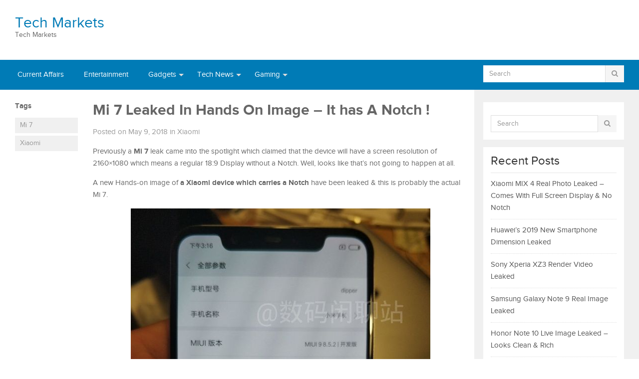

--- FILE ---
content_type: text/html; charset=UTF-8
request_url: https://techmarkets.net/mi-7-leaked-in-hands-on-image-it-has-a-notch/
body_size: 12232
content:
<!DOCTYPE html>
<html class="no-js" lang="en-US">
<head>
<meta charset="UTF-8">
<meta name="viewport" content="width=device-width, initial-scale=1">
<link rel="profile" href="https://gmpg.org/xfn/11">
<link rel="pingback" href="https://techmarkets.net/xmlrpc.php">

<meta name='robots' content='index, follow, max-image-preview:large, max-snippet:-1, max-video-preview:-1' />

	<!-- This site is optimized with the Yoast SEO plugin v22.8 - https://yoast.com/wordpress/plugins/seo/ -->
	<title>Mi 7 Leaked In Hands On Image - It has A Notch ! - Tech Markets</title>
	<meta name="description" content="A new Hands-on image of a Xiaomi device which carries a Notch have been leaked &amp; this is probably the actual Mi 7 codenamed &quot;dipper&quot;." />
	<link rel="canonical" href="https://techmarkets.net/mi-7-leaked-in-hands-on-image-it-has-a-notch/" />
	<meta property="og:locale" content="en_US" />
	<meta property="og:type" content="article" />
	<meta property="og:title" content="Mi 7 Leaked In Hands On Image - It has A Notch ! - Tech Markets" />
	<meta property="og:description" content="A new Hands-on image of a Xiaomi device which carries a Notch have been leaked &amp; this is probably the actual Mi 7 codenamed &quot;dipper&quot;." />
	<meta property="og:url" content="https://techmarkets.net/mi-7-leaked-in-hands-on-image-it-has-a-notch/" />
	<meta property="og:site_name" content="Tech Markets" />
	<meta property="article:published_time" content="2018-05-09T21:13:39+00:00" />
	<meta property="og:image" content="https://techmarkets.net/wp-content/uploads/2018/05/Mi-7-Hands-On-Leak.jpg" />
	<meta property="og:image:width" content="600" />
	<meta property="og:image:height" content="802" />
	<meta property="og:image:type" content="image/jpeg" />
	<meta name="author" content="Sarala Vanga" />
	<meta name="twitter:card" content="summary_large_image" />
	<meta name="twitter:label1" content="Written by" />
	<meta name="twitter:data1" content="Sarala Vanga" />
	<meta name="twitter:label2" content="Est. reading time" />
	<meta name="twitter:data2" content="1 minute" />
	<script type="application/ld+json" class="yoast-schema-graph">{"@context":"https://schema.org","@graph":[{"@type":"WebPage","@id":"https://techmarkets.net/mi-7-leaked-in-hands-on-image-it-has-a-notch/","url":"https://techmarkets.net/mi-7-leaked-in-hands-on-image-it-has-a-notch/","name":"Mi 7 Leaked In Hands On Image - It has A Notch ! - Tech Markets","isPartOf":{"@id":"https://techmarkets.net/#website"},"primaryImageOfPage":{"@id":"https://techmarkets.net/mi-7-leaked-in-hands-on-image-it-has-a-notch/#primaryimage"},"image":{"@id":"https://techmarkets.net/mi-7-leaked-in-hands-on-image-it-has-a-notch/#primaryimage"},"thumbnailUrl":"https://techmarkets.net/wp-content/uploads/2018/05/Mi-7-Hands-On-Leak.jpg","datePublished":"2018-05-09T21:13:39+00:00","dateModified":"2018-05-09T21:13:39+00:00","author":{"@id":"https://techmarkets.net/#/schema/person/ddc9a7063dd2ee4cdce2239cc7355985"},"description":"A new Hands-on image of a Xiaomi device which carries a Notch have been leaked & this is probably the actual Mi 7 codenamed \"dipper\".","breadcrumb":{"@id":"https://techmarkets.net/mi-7-leaked-in-hands-on-image-it-has-a-notch/#breadcrumb"},"inLanguage":"en-US","potentialAction":[{"@type":"ReadAction","target":["https://techmarkets.net/mi-7-leaked-in-hands-on-image-it-has-a-notch/"]}]},{"@type":"ImageObject","inLanguage":"en-US","@id":"https://techmarkets.net/mi-7-leaked-in-hands-on-image-it-has-a-notch/#primaryimage","url":"https://techmarkets.net/wp-content/uploads/2018/05/Mi-7-Hands-On-Leak.jpg","contentUrl":"https://techmarkets.net/wp-content/uploads/2018/05/Mi-7-Hands-On-Leak.jpg","width":600,"height":802},{"@type":"BreadcrumbList","@id":"https://techmarkets.net/mi-7-leaked-in-hands-on-image-it-has-a-notch/#breadcrumb","itemListElement":[{"@type":"ListItem","position":1,"name":"Home","item":"https://techmarkets.net/"},{"@type":"ListItem","position":2,"name":"Mi 7 Leaked In Hands On Image &#8211; It has A Notch !"}]},{"@type":"WebSite","@id":"https://techmarkets.net/#website","url":"https://techmarkets.net/","name":"Tech Markets","description":"Tech Markets","potentialAction":[{"@type":"SearchAction","target":{"@type":"EntryPoint","urlTemplate":"https://techmarkets.net/?s={search_term_string}"},"query-input":"required name=search_term_string"}],"inLanguage":"en-US"},{"@type":"Person","@id":"https://techmarkets.net/#/schema/person/ddc9a7063dd2ee4cdce2239cc7355985","name":"Sarala Vanga","image":{"@type":"ImageObject","inLanguage":"en-US","@id":"https://techmarkets.net/#/schema/person/image/","url":"https://secure.gravatar.com/avatar/fbf8d89eb302eb9d29ad2106802edc47?s=96&d=mm&r=g","contentUrl":"https://secure.gravatar.com/avatar/fbf8d89eb302eb9d29ad2106802edc47?s=96&d=mm&r=g","caption":"Sarala Vanga"},"url":"https://techmarkets.net/author/Sarala/"}]}</script>
	<!-- / Yoast SEO plugin. -->


<link rel="alternate" type="application/rss+xml" title="Tech Markets &raquo; Feed" href="https://techmarkets.net/feed/" />
<link rel="alternate" type="application/rss+xml" title="Tech Markets &raquo; Comments Feed" href="https://techmarkets.net/comments/feed/" />
<link rel="alternate" type="application/rss+xml" title="Tech Markets &raquo; Mi 7 Leaked In Hands On Image &#8211; It has A Notch ! Comments Feed" href="https://techmarkets.net/mi-7-leaked-in-hands-on-image-it-has-a-notch/feed/" />
<script type="text/javascript">
/* <![CDATA[ */
window._wpemojiSettings = {"baseUrl":"https:\/\/s.w.org\/images\/core\/emoji\/15.0.3\/72x72\/","ext":".png","svgUrl":"https:\/\/s.w.org\/images\/core\/emoji\/15.0.3\/svg\/","svgExt":".svg","source":{"concatemoji":"https:\/\/techmarkets.net\/wp-includes\/js\/wp-emoji-release.min.js?ver=6.6.4"}};
/*! This file is auto-generated */
!function(i,n){var o,s,e;function c(e){try{var t={supportTests:e,timestamp:(new Date).valueOf()};sessionStorage.setItem(o,JSON.stringify(t))}catch(e){}}function p(e,t,n){e.clearRect(0,0,e.canvas.width,e.canvas.height),e.fillText(t,0,0);var t=new Uint32Array(e.getImageData(0,0,e.canvas.width,e.canvas.height).data),r=(e.clearRect(0,0,e.canvas.width,e.canvas.height),e.fillText(n,0,0),new Uint32Array(e.getImageData(0,0,e.canvas.width,e.canvas.height).data));return t.every(function(e,t){return e===r[t]})}function u(e,t,n){switch(t){case"flag":return n(e,"\ud83c\udff3\ufe0f\u200d\u26a7\ufe0f","\ud83c\udff3\ufe0f\u200b\u26a7\ufe0f")?!1:!n(e,"\ud83c\uddfa\ud83c\uddf3","\ud83c\uddfa\u200b\ud83c\uddf3")&&!n(e,"\ud83c\udff4\udb40\udc67\udb40\udc62\udb40\udc65\udb40\udc6e\udb40\udc67\udb40\udc7f","\ud83c\udff4\u200b\udb40\udc67\u200b\udb40\udc62\u200b\udb40\udc65\u200b\udb40\udc6e\u200b\udb40\udc67\u200b\udb40\udc7f");case"emoji":return!n(e,"\ud83d\udc26\u200d\u2b1b","\ud83d\udc26\u200b\u2b1b")}return!1}function f(e,t,n){var r="undefined"!=typeof WorkerGlobalScope&&self instanceof WorkerGlobalScope?new OffscreenCanvas(300,150):i.createElement("canvas"),a=r.getContext("2d",{willReadFrequently:!0}),o=(a.textBaseline="top",a.font="600 32px Arial",{});return e.forEach(function(e){o[e]=t(a,e,n)}),o}function t(e){var t=i.createElement("script");t.src=e,t.defer=!0,i.head.appendChild(t)}"undefined"!=typeof Promise&&(o="wpEmojiSettingsSupports",s=["flag","emoji"],n.supports={everything:!0,everythingExceptFlag:!0},e=new Promise(function(e){i.addEventListener("DOMContentLoaded",e,{once:!0})}),new Promise(function(t){var n=function(){try{var e=JSON.parse(sessionStorage.getItem(o));if("object"==typeof e&&"number"==typeof e.timestamp&&(new Date).valueOf()<e.timestamp+604800&&"object"==typeof e.supportTests)return e.supportTests}catch(e){}return null}();if(!n){if("undefined"!=typeof Worker&&"undefined"!=typeof OffscreenCanvas&&"undefined"!=typeof URL&&URL.createObjectURL&&"undefined"!=typeof Blob)try{var e="postMessage("+f.toString()+"("+[JSON.stringify(s),u.toString(),p.toString()].join(",")+"));",r=new Blob([e],{type:"text/javascript"}),a=new Worker(URL.createObjectURL(r),{name:"wpTestEmojiSupports"});return void(a.onmessage=function(e){c(n=e.data),a.terminate(),t(n)})}catch(e){}c(n=f(s,u,p))}t(n)}).then(function(e){for(var t in e)n.supports[t]=e[t],n.supports.everything=n.supports.everything&&n.supports[t],"flag"!==t&&(n.supports.everythingExceptFlag=n.supports.everythingExceptFlag&&n.supports[t]);n.supports.everythingExceptFlag=n.supports.everythingExceptFlag&&!n.supports.flag,n.DOMReady=!1,n.readyCallback=function(){n.DOMReady=!0}}).then(function(){return e}).then(function(){var e;n.supports.everything||(n.readyCallback(),(e=n.source||{}).concatemoji?t(e.concatemoji):e.wpemoji&&e.twemoji&&(t(e.twemoji),t(e.wpemoji)))}))}((window,document),window._wpemojiSettings);
/* ]]> */
</script>
<style id='wp-emoji-styles-inline-css' type='text/css'>

	img.wp-smiley, img.emoji {
		display: inline !important;
		border: none !important;
		box-shadow: none !important;
		height: 1em !important;
		width: 1em !important;
		margin: 0 0.07em !important;
		vertical-align: -0.1em !important;
		background: none !important;
		padding: 0 !important;
	}
</style>
<link rel='stylesheet' id='wp-block-library-css' href='https://techmarkets.net/wp-includes/css/dist/block-library/style.min.css?ver=6.6.4' type='text/css' media='all' />
<style id='classic-theme-styles-inline-css' type='text/css'>
/*! This file is auto-generated */
.wp-block-button__link{color:#fff;background-color:#32373c;border-radius:9999px;box-shadow:none;text-decoration:none;padding:calc(.667em + 2px) calc(1.333em + 2px);font-size:1.125em}.wp-block-file__button{background:#32373c;color:#fff;text-decoration:none}
</style>
<style id='global-styles-inline-css' type='text/css'>
:root{--wp--preset--aspect-ratio--square: 1;--wp--preset--aspect-ratio--4-3: 4/3;--wp--preset--aspect-ratio--3-4: 3/4;--wp--preset--aspect-ratio--3-2: 3/2;--wp--preset--aspect-ratio--2-3: 2/3;--wp--preset--aspect-ratio--16-9: 16/9;--wp--preset--aspect-ratio--9-16: 9/16;--wp--preset--color--black: #000000;--wp--preset--color--cyan-bluish-gray: #abb8c3;--wp--preset--color--white: #ffffff;--wp--preset--color--pale-pink: #f78da7;--wp--preset--color--vivid-red: #cf2e2e;--wp--preset--color--luminous-vivid-orange: #ff6900;--wp--preset--color--luminous-vivid-amber: #fcb900;--wp--preset--color--light-green-cyan: #7bdcb5;--wp--preset--color--vivid-green-cyan: #00d084;--wp--preset--color--pale-cyan-blue: #8ed1fc;--wp--preset--color--vivid-cyan-blue: #0693e3;--wp--preset--color--vivid-purple: #9b51e0;--wp--preset--gradient--vivid-cyan-blue-to-vivid-purple: linear-gradient(135deg,rgba(6,147,227,1) 0%,rgb(155,81,224) 100%);--wp--preset--gradient--light-green-cyan-to-vivid-green-cyan: linear-gradient(135deg,rgb(122,220,180) 0%,rgb(0,208,130) 100%);--wp--preset--gradient--luminous-vivid-amber-to-luminous-vivid-orange: linear-gradient(135deg,rgba(252,185,0,1) 0%,rgba(255,105,0,1) 100%);--wp--preset--gradient--luminous-vivid-orange-to-vivid-red: linear-gradient(135deg,rgba(255,105,0,1) 0%,rgb(207,46,46) 100%);--wp--preset--gradient--very-light-gray-to-cyan-bluish-gray: linear-gradient(135deg,rgb(238,238,238) 0%,rgb(169,184,195) 100%);--wp--preset--gradient--cool-to-warm-spectrum: linear-gradient(135deg,rgb(74,234,220) 0%,rgb(151,120,209) 20%,rgb(207,42,186) 40%,rgb(238,44,130) 60%,rgb(251,105,98) 80%,rgb(254,248,76) 100%);--wp--preset--gradient--blush-light-purple: linear-gradient(135deg,rgb(255,206,236) 0%,rgb(152,150,240) 100%);--wp--preset--gradient--blush-bordeaux: linear-gradient(135deg,rgb(254,205,165) 0%,rgb(254,45,45) 50%,rgb(107,0,62) 100%);--wp--preset--gradient--luminous-dusk: linear-gradient(135deg,rgb(255,203,112) 0%,rgb(199,81,192) 50%,rgb(65,88,208) 100%);--wp--preset--gradient--pale-ocean: linear-gradient(135deg,rgb(255,245,203) 0%,rgb(182,227,212) 50%,rgb(51,167,181) 100%);--wp--preset--gradient--electric-grass: linear-gradient(135deg,rgb(202,248,128) 0%,rgb(113,206,126) 100%);--wp--preset--gradient--midnight: linear-gradient(135deg,rgb(2,3,129) 0%,rgb(40,116,252) 100%);--wp--preset--font-size--small: 13px;--wp--preset--font-size--medium: 20px;--wp--preset--font-size--large: 36px;--wp--preset--font-size--x-large: 42px;--wp--preset--spacing--20: 0.44rem;--wp--preset--spacing--30: 0.67rem;--wp--preset--spacing--40: 1rem;--wp--preset--spacing--50: 1.5rem;--wp--preset--spacing--60: 2.25rem;--wp--preset--spacing--70: 3.38rem;--wp--preset--spacing--80: 5.06rem;--wp--preset--shadow--natural: 6px 6px 9px rgba(0, 0, 0, 0.2);--wp--preset--shadow--deep: 12px 12px 50px rgba(0, 0, 0, 0.4);--wp--preset--shadow--sharp: 6px 6px 0px rgba(0, 0, 0, 0.2);--wp--preset--shadow--outlined: 6px 6px 0px -3px rgba(255, 255, 255, 1), 6px 6px rgba(0, 0, 0, 1);--wp--preset--shadow--crisp: 6px 6px 0px rgba(0, 0, 0, 1);}:where(.is-layout-flex){gap: 0.5em;}:where(.is-layout-grid){gap: 0.5em;}body .is-layout-flex{display: flex;}.is-layout-flex{flex-wrap: wrap;align-items: center;}.is-layout-flex > :is(*, div){margin: 0;}body .is-layout-grid{display: grid;}.is-layout-grid > :is(*, div){margin: 0;}:where(.wp-block-columns.is-layout-flex){gap: 2em;}:where(.wp-block-columns.is-layout-grid){gap: 2em;}:where(.wp-block-post-template.is-layout-flex){gap: 1.25em;}:where(.wp-block-post-template.is-layout-grid){gap: 1.25em;}.has-black-color{color: var(--wp--preset--color--black) !important;}.has-cyan-bluish-gray-color{color: var(--wp--preset--color--cyan-bluish-gray) !important;}.has-white-color{color: var(--wp--preset--color--white) !important;}.has-pale-pink-color{color: var(--wp--preset--color--pale-pink) !important;}.has-vivid-red-color{color: var(--wp--preset--color--vivid-red) !important;}.has-luminous-vivid-orange-color{color: var(--wp--preset--color--luminous-vivid-orange) !important;}.has-luminous-vivid-amber-color{color: var(--wp--preset--color--luminous-vivid-amber) !important;}.has-light-green-cyan-color{color: var(--wp--preset--color--light-green-cyan) !important;}.has-vivid-green-cyan-color{color: var(--wp--preset--color--vivid-green-cyan) !important;}.has-pale-cyan-blue-color{color: var(--wp--preset--color--pale-cyan-blue) !important;}.has-vivid-cyan-blue-color{color: var(--wp--preset--color--vivid-cyan-blue) !important;}.has-vivid-purple-color{color: var(--wp--preset--color--vivid-purple) !important;}.has-black-background-color{background-color: var(--wp--preset--color--black) !important;}.has-cyan-bluish-gray-background-color{background-color: var(--wp--preset--color--cyan-bluish-gray) !important;}.has-white-background-color{background-color: var(--wp--preset--color--white) !important;}.has-pale-pink-background-color{background-color: var(--wp--preset--color--pale-pink) !important;}.has-vivid-red-background-color{background-color: var(--wp--preset--color--vivid-red) !important;}.has-luminous-vivid-orange-background-color{background-color: var(--wp--preset--color--luminous-vivid-orange) !important;}.has-luminous-vivid-amber-background-color{background-color: var(--wp--preset--color--luminous-vivid-amber) !important;}.has-light-green-cyan-background-color{background-color: var(--wp--preset--color--light-green-cyan) !important;}.has-vivid-green-cyan-background-color{background-color: var(--wp--preset--color--vivid-green-cyan) !important;}.has-pale-cyan-blue-background-color{background-color: var(--wp--preset--color--pale-cyan-blue) !important;}.has-vivid-cyan-blue-background-color{background-color: var(--wp--preset--color--vivid-cyan-blue) !important;}.has-vivid-purple-background-color{background-color: var(--wp--preset--color--vivid-purple) !important;}.has-black-border-color{border-color: var(--wp--preset--color--black) !important;}.has-cyan-bluish-gray-border-color{border-color: var(--wp--preset--color--cyan-bluish-gray) !important;}.has-white-border-color{border-color: var(--wp--preset--color--white) !important;}.has-pale-pink-border-color{border-color: var(--wp--preset--color--pale-pink) !important;}.has-vivid-red-border-color{border-color: var(--wp--preset--color--vivid-red) !important;}.has-luminous-vivid-orange-border-color{border-color: var(--wp--preset--color--luminous-vivid-orange) !important;}.has-luminous-vivid-amber-border-color{border-color: var(--wp--preset--color--luminous-vivid-amber) !important;}.has-light-green-cyan-border-color{border-color: var(--wp--preset--color--light-green-cyan) !important;}.has-vivid-green-cyan-border-color{border-color: var(--wp--preset--color--vivid-green-cyan) !important;}.has-pale-cyan-blue-border-color{border-color: var(--wp--preset--color--pale-cyan-blue) !important;}.has-vivid-cyan-blue-border-color{border-color: var(--wp--preset--color--vivid-cyan-blue) !important;}.has-vivid-purple-border-color{border-color: var(--wp--preset--color--vivid-purple) !important;}.has-vivid-cyan-blue-to-vivid-purple-gradient-background{background: var(--wp--preset--gradient--vivid-cyan-blue-to-vivid-purple) !important;}.has-light-green-cyan-to-vivid-green-cyan-gradient-background{background: var(--wp--preset--gradient--light-green-cyan-to-vivid-green-cyan) !important;}.has-luminous-vivid-amber-to-luminous-vivid-orange-gradient-background{background: var(--wp--preset--gradient--luminous-vivid-amber-to-luminous-vivid-orange) !important;}.has-luminous-vivid-orange-to-vivid-red-gradient-background{background: var(--wp--preset--gradient--luminous-vivid-orange-to-vivid-red) !important;}.has-very-light-gray-to-cyan-bluish-gray-gradient-background{background: var(--wp--preset--gradient--very-light-gray-to-cyan-bluish-gray) !important;}.has-cool-to-warm-spectrum-gradient-background{background: var(--wp--preset--gradient--cool-to-warm-spectrum) !important;}.has-blush-light-purple-gradient-background{background: var(--wp--preset--gradient--blush-light-purple) !important;}.has-blush-bordeaux-gradient-background{background: var(--wp--preset--gradient--blush-bordeaux) !important;}.has-luminous-dusk-gradient-background{background: var(--wp--preset--gradient--luminous-dusk) !important;}.has-pale-ocean-gradient-background{background: var(--wp--preset--gradient--pale-ocean) !important;}.has-electric-grass-gradient-background{background: var(--wp--preset--gradient--electric-grass) !important;}.has-midnight-gradient-background{background: var(--wp--preset--gradient--midnight) !important;}.has-small-font-size{font-size: var(--wp--preset--font-size--small) !important;}.has-medium-font-size{font-size: var(--wp--preset--font-size--medium) !important;}.has-large-font-size{font-size: var(--wp--preset--font-size--large) !important;}.has-x-large-font-size{font-size: var(--wp--preset--font-size--x-large) !important;}
:where(.wp-block-post-template.is-layout-flex){gap: 1.25em;}:where(.wp-block-post-template.is-layout-grid){gap: 1.25em;}
:where(.wp-block-columns.is-layout-flex){gap: 2em;}:where(.wp-block-columns.is-layout-grid){gap: 2em;}
:root :where(.wp-block-pullquote){font-size: 1.5em;line-height: 1.6;}
</style>
<link rel='stylesheet' id='gomedia-bootstrap-css-css' href='https://techmarkets.net/wp-content/themes/gomedia/assets/css/bootstrap.min.css' type='text/css' media='all' />
<link rel='stylesheet' id='gomedia-bootstrap-theme-css' href='https://techmarkets.net/wp-content/themes/gomedia/assets/css/bootstrap-theme.min.css' type='text/css' media='all' />
<link rel='stylesheet' id='gomedia-style-css' href='https://techmarkets.net/wp-content/themes/gomedia/style.min.css?ver=6.6.4' type='text/css' media='all' />
<script type="text/javascript" src="https://techmarkets.net/wp-includes/js/jquery/jquery.min.js?ver=3.7.1" id="jquery-core-js"></script>
<script type="text/javascript" src="https://techmarkets.net/wp-includes/js/jquery/jquery-migrate.min.js?ver=3.4.1" id="jquery-migrate-js"></script>
<link rel="https://api.w.org/" href="https://techmarkets.net/wp-json/" /><link rel="alternate" title="JSON" type="application/json" href="https://techmarkets.net/wp-json/wp/v2/posts/373" /><link rel="EditURI" type="application/rsd+xml" title="RSD" href="https://techmarkets.net/xmlrpc.php?rsd" />
<meta name="generator" content="WordPress 6.6.4" />
<link rel='shortlink' href='https://techmarkets.net/?p=373' />
<link rel="alternate" title="oEmbed (JSON)" type="application/json+oembed" href="https://techmarkets.net/wp-json/oembed/1.0/embed?url=https%3A%2F%2Ftechmarkets.net%2Fmi-7-leaked-in-hands-on-image-it-has-a-notch%2F" />
<link rel="alternate" title="oEmbed (XML)" type="text/xml+oembed" href="https://techmarkets.net/wp-json/oembed/1.0/embed?url=https%3A%2F%2Ftechmarkets.net%2Fmi-7-leaked-in-hands-on-image-it-has-a-notch%2F&#038;format=xml" />
<meta name="template" content="GoMedia 1.0.7" />
<!--[if lt IE 9]>
<script src="https://techmarkets.net/wp-content/themes/gomedia/assets/js/html5shiv.js"></script>
<![endif]-->
</head>

<body data-rsssl=1 class="post-template-default single single-post postid-373 single-format-standard group-blog">

<div id="page" class="hfeed site">

	
	<header id="header" class="site-header" role="banner">

		<div class="container">
			<div class="row">

				<div class="site-branding col-md-4">
					<h1 class="site-title"><a href="https://techmarkets.net" rel="home">Tech Markets</a></h1><h2 class="site-description">Tech Markets</h2>				</div>
				
				
			</div><!-- .row -->
		</div><!-- .container -->

	</header><!-- #header -->

	
	<nav id="secondary-nav" class="main-navigation" role="navigation">
		<div class="container">
			<div class="row">

				<ul id="secondary-menu" class="sf-menu col-md-9"><li id="menu-item-584" class="menu-item menu-item-type-taxonomy menu-item-object-category menu-item-584"><a href="https://techmarkets.net/current-affairs/">Current Affairs</a></li>
<li id="menu-item-585" class="menu-item menu-item-type-taxonomy menu-item-object-category menu-item-585"><a href="https://techmarkets.net/entertainment/">Entertainment</a></li>
<li id="menu-item-586" class="menu-item menu-item-type-taxonomy menu-item-object-category current-post-ancestor menu-item-has-children menu-item-586"><a href="https://techmarkets.net/gadgets/">Gadgets</a>
<ul class="sub-menu">
	<li id="menu-item-587" class="menu-item menu-item-type-taxonomy menu-item-object-category menu-item-587"><a href="https://techmarkets.net/gadgets/ces-2017/">CES 2017</a></li>
	<li id="menu-item-588" class="menu-item menu-item-type-taxonomy menu-item-object-category menu-item-588"><a href="https://techmarkets.net/gadgets/leaks/">Leaks</a></li>
	<li id="menu-item-589" class="menu-item menu-item-type-taxonomy menu-item-object-category menu-item-589"><a href="https://techmarkets.net/gadgets/mobiles/">Smartphones</a></li>
</ul>
</li>
<li id="menu-item-590" class="menu-item menu-item-type-taxonomy menu-item-object-category current-post-ancestor menu-item-has-children menu-item-590"><a href="https://techmarkets.net/gadgets/news/">Tech News</a>
<ul class="sub-menu">
	<li id="menu-item-591" class="menu-item menu-item-type-taxonomy menu-item-object-category menu-item-591"><a href="https://techmarkets.net/gadgets/news/amd/">AMD</a></li>
	<li id="menu-item-592" class="menu-item menu-item-type-taxonomy menu-item-object-category menu-item-592"><a href="https://techmarkets.net/gadgets/news/apple/">Apple</a></li>
	<li id="menu-item-593" class="menu-item menu-item-type-taxonomy menu-item-object-category menu-item-593"><a href="https://techmarkets.net/gadgets/news/asus/">ASUS</a></li>
	<li id="menu-item-594" class="menu-item menu-item-type-taxonomy menu-item-object-category menu-item-594"><a href="https://techmarkets.net/gadgets/news/gionee/">Gionee</a></li>
	<li id="menu-item-595" class="menu-item menu-item-type-taxonomy menu-item-object-category menu-item-595"><a href="https://techmarkets.net/gadgets/news/google/">Google</a></li>
	<li id="menu-item-596" class="menu-item menu-item-type-taxonomy menu-item-object-category menu-item-596"><a href="https://techmarkets.net/gadgets/news/htc/">HTC</a></li>
	<li id="menu-item-597" class="menu-item menu-item-type-taxonomy menu-item-object-category menu-item-597"><a href="https://techmarkets.net/gadgets/news/huawei/">Huawei</a></li>
	<li id="menu-item-598" class="menu-item menu-item-type-taxonomy menu-item-object-category menu-item-598"><a href="https://techmarkets.net/gadgets/news/lenovo/">Lenovo</a></li>
	<li id="menu-item-599" class="menu-item menu-item-type-taxonomy menu-item-object-category menu-item-599"><a href="https://techmarkets.net/gadgets/news/motorola/">Motorola</a></li>
	<li id="menu-item-600" class="menu-item menu-item-type-taxonomy menu-item-object-category menu-item-600"><a href="https://techmarkets.net/gadgets/news/nokia/">Nokia</a></li>
	<li id="menu-item-601" class="menu-item menu-item-type-taxonomy menu-item-object-category menu-item-601"><a href="https://techmarkets.net/gadgets/news/nvidia/">NVIDIA</a></li>
	<li id="menu-item-602" class="menu-item menu-item-type-taxonomy menu-item-object-category menu-item-602"><a href="https://techmarkets.net/gadgets/news/oneplus/">OnePlus</a></li>
	<li id="menu-item-603" class="menu-item menu-item-type-taxonomy menu-item-object-category menu-item-603"><a href="https://techmarkets.net/gadgets/news/oppo/">OPPO</a></li>
	<li id="menu-item-604" class="menu-item menu-item-type-taxonomy menu-item-object-category menu-item-604"><a href="https://techmarkets.net/gadgets/news/qualcomm/">Qualcomm</a></li>
	<li id="menu-item-605" class="menu-item menu-item-type-taxonomy menu-item-object-category menu-item-605"><a href="https://techmarkets.net/gadgets/news/samsung/">Samsung</a></li>
	<li id="menu-item-606" class="menu-item menu-item-type-taxonomy menu-item-object-category menu-item-606"><a href="https://techmarkets.net/gadgets/news/sony/">Sony</a></li>
	<li id="menu-item-607" class="menu-item menu-item-type-taxonomy menu-item-object-category menu-item-607"><a href="https://techmarkets.net/gadgets/news/vivo/">VIVO</a></li>
	<li id="menu-item-608" class="menu-item menu-item-type-taxonomy menu-item-object-category current-post-ancestor current-menu-parent current-post-parent menu-item-608"><a href="https://techmarkets.net/gadgets/news/xiaomi/">Xiaomi</a></li>
</ul>
</li>
<li id="menu-item-609" class="menu-item menu-item-type-taxonomy menu-item-object-category menu-item-has-children menu-item-609"><a href="https://techmarkets.net/gaming/">Gaming</a>
<ul class="sub-menu">
	<li id="menu-item-610" class="menu-item menu-item-type-taxonomy menu-item-object-category menu-item-610"><a href="https://techmarkets.net/gaming/gaming-news/">Gaming News</a></li>
</ul>
</li>
</ul>
				<div id="nav-search" class="col-md-3 visible-md visible-lg">
	<form method="get" class="searchform" id="searchform" action="https://techmarkets.net/" role="search">
		<div class="input-group">
			<input type="text" name="s" id="s" class="form-control" placeholder="Search">
			<span class="input-group-btn">
				<button class="btn btn-muted" type="submit" name="submit" id="searchsubmit"><i class="fa fa-search"></i></button>
			</span>
		</div><!-- .input-group -->		
	</form>	
</div><!-- .nav-search .col-md-3 -->
			</div>
		</div><!-- .container -->
	</nav><!-- #secondary-nav -->


	<div id="main">
	<div class="container">
		<div class="row">

			<div id="content" class="col-md-9">
				<main class="site-main row" role="main">

				
					<div class="entry-info entry-header col-md-2">

	
	
			<div class="entry-tags">
			<h3>Tags</h3>
			<ul><li><a href="https://techmarkets.net/tag/mi-7/" rel="tag">Mi 7</a></li><li><a href="https://techmarkets.net/tag/xiaomi/" rel="tag">Xiaomi</a></li></ul>		</div>
	
</div><!-- .col-md-2 -->

<article id="post-373" class="post-373 post type-post status-publish format-standard has-post-thumbnail hentry category-xiaomi tag-mi-7 tag-xiaomi col-md-10">
	
	<header class="entry-header">

		<h1 class="entry-title">Mi 7 Leaked In Hands On Image &#8211; It has A Notch !</h1>
		<div class="entry-meta">
			<time class="entry-date published" datetime="2018-05-09T21:13:39+00:00">Posted on May 9, 2018</time>
						<span class="cat-links">
				in <a href="https://techmarkets.net/gadgets/news/xiaomi/" rel="category tag">Xiaomi</a>			</span>
								</div><!-- .entry-meta -->

	</header><!-- .entry-header -->

	<div class="entry-content">
		<p>Previously a <strong>Mi 7</strong> leak came into the spotlight which claimed that the device will have a screen resolution of 2160&#215;1080 which means a regular 18:9 Display without a Notch. Well, looks like that&#8217;s not going to happen at all.</p>
<p>A new Hands-on image of <strong>a Xiaomi device which carries a Notch</strong> have been leaked &amp; this is probably the actual Mi 7.</p>
<p><a href="https://techmarkets.net/wp-content/uploads/2018/05/Mi-7-Hands-On-Leak.jpg"><img fetchpriority="high" decoding="async" class="aligncenter size-full wp-image-12797" src="https://techmarkets.net/wp-content/uploads/2018/05/Mi-7-Hands-On-Leak.jpg" alt="" width="600" height="802" /></a></p>
<p>Now, there are just not throws &amp; catches for this speculation. We do have an actual reason why we think that this might be the actual Mi 7. The smartphone is running MIUI so, it&#8217;s definitely a Xiaomi Smartphone &amp; it shows &#8220;<strong>dipper</strong>&#8221; in the place of the model name.</p>
<p>Now, if follow GeekSnipper regularly, you may remember that we caught a smartphone called &#8220;<a href="https://techmarkets.net/mysterious-xiaomi-dipper-smartphone-passed-geekbench-with-snapdragon-845/11315/" target="_blank" rel="noopener noreferrer"><strong>Xiaomi dipper</strong></a>&#8221; on Geekbench which was running on the <strong>Snapdragon 845</strong> &amp; it also had <strong>6GB RAM</strong> just like the above image is also showing. The only difference must be the Android version being 8.1 instead of 8.0. But, it&#8217;s totally possible that Xiaomi has upgraded the Android version right in their testing period. There is also <strong>128GB of Internal Storage</strong>.</p>
<p>Now, Mi 7 is the only upcoming Xiaomi smartphone with the Snapdragon 845 as the Mi Mix 2s has already been announced. So, should their be any doubts that the Xiaomi dipper is the Mi 7? Probably not.</p>
<p>Also, the Notch is about the same size as the iPhone X &amp; there were reports that claimed that Xiaomi is trying to develop a similar technology to Apple&#8217;s Face ID. So, there might actually be dedicated hardware in the Notch for 3D Facial Recognition. But, we can only confirm that after the device comes out.</p>
			</div><!-- .entry-content -->

	
	
	<div class="loop-nav">
		<div class="prev">Previous Post: <a href="https://techmarkets.net/lg-g7-thinq-leaked-render-shows-off-a-headphone-jack/" rel="prev">LG G7 ThinQ Leaked Render Shows-off A Headphone Jack</a></div>		<div class="next">Next Post: <a href="https://techmarkets.net/sonic-the-hedgehog-famous-sega-character-will-make-his-movie-debut-in-2019/" rel="next">Sonic The Hedgehog  Famous SEGA Character Will Make His Movie Debut In 2019</a></div>	</div><!-- .loop-nav -->


	
<div id="comments" class="comments-area">

	
	
	
		<div id="respond" class="comment-respond">
		<h3 id="reply-title" class="comment-reply-title">Add Comment <small><a rel="nofollow" id="cancel-comment-reply-link" href="/mi-7-leaked-in-hands-on-image-it-has-a-notch/#respond" style="display:none;">Cancel reply</a></small></h3><form action="https://techmarkets.net/wp-comments-post.php" method="post" id="commentform" class="comment-form" novalidate><div class="form-group comment-form-comment"><textarea class="form-control" id="comment" name="comment" cols="45" rows="6" aria-required="true"></textarea></div><div class="row"><div class="form-group col-md-4 comment-form-author"><label for="author">Name (required)</label><input class="form-control" id="author" name="author" type="text" value="" size="30" aria-required='true' /></div>
<div class="form-group col-md-4 comment-form-email"><label for="email">Email (required)</label><input class="form-control" id="email" name="email" type="text" value="" size="30" aria-required='true' /></div>
<div class="form-group col-md-4 comment-form-url"><label for="url">Website (optional)</label><input class="form-control" id="url" name="url" type="text" value="" size="30" /></div></div><!-- .row -->
<p class="comment-form-cookies-consent"><input id="wp-comment-cookies-consent" name="wp-comment-cookies-consent" type="checkbox" value="yes" /> <label for="wp-comment-cookies-consent">Save my name, email, and website in this browser for the next time I comment.</label></p>
<p class="form-submit"><input name="submit" type="submit" id="submit" class="submit" value="Post Comment" /> <input type='hidden' name='comment_post_ID' value='373' id='comment_post_ID' />
<input type='hidden' name='comment_parent' id='comment_parent' value='0' />
</p><p style="display: none;"><input type="hidden" id="akismet_comment_nonce" name="akismet_comment_nonce" value="d9fc69fbd9" /></p><button type="submit" class="btn btn-muted">Submit Comment</button><p style="display: none !important;" class="akismet-fields-container" data-prefix="ak_"><label>&#916;<textarea name="ak_hp_textarea" cols="45" rows="8" maxlength="100"></textarea></label><input type="hidden" id="ak_js_1" name="ak_js" value="42"/><script>document.getElementById( "ak_js_1" ).setAttribute( "value", ( new Date() ).getTime() );</script></p></form>	</div><!-- #respond -->
	
</div><!-- #comments -->	
</article><!-- #post-## -->

				
				</main><!-- #main -->
			</div><!-- #primary -->

			<div id="sidebar-primary" class="widget-area sidebar col-md-3" role="complementary">

	<aside id="gomedia-ads-4" class="widget widget-gomedia-ads ad-widget"></aside><aside id="search-2" class="widget widget_search"><div id="nav-search" class="col-md-3 visible-md visible-lg">
	<form method="get" class="searchform" id="searchform" action="https://techmarkets.net/" role="search">
		<div class="input-group">
			<input type="text" name="s" id="s" class="form-control" placeholder="Search">
			<span class="input-group-btn">
				<button class="btn btn-muted" type="submit" name="submit" id="searchsubmit"><i class="fa fa-search"></i></button>
			</span>
		</div><!-- .input-group -->		
	</form>	
</div><!-- .nav-search .col-md-3 --></aside>
		<aside id="recent-posts-2" class="widget widget_recent_entries">
		<h3 class="widget-title">Recent Posts</h3>
		<ul>
											<li>
					<a href="https://techmarkets.net/xiaomi-mix-4-real-photo-leaked-comes-with-full-screen-display-no-notch/">Xiaomi MIX 4 Real Photo Leaked &#8211; Comes With Full Screen Display &#038; No Notch</a>
									</li>
											<li>
					<a href="https://techmarkets.net/huaweis-2019-new-smartphone-dimension-leaked/">Huawei’s 2019 New Smartphone Dimension Leaked</a>
									</li>
											<li>
					<a href="https://techmarkets.net/sony-xperia-xz3-render-video-leaked/">Sony Xperia XZ3 Render Video Leaked</a>
									</li>
											<li>
					<a href="https://techmarkets.net/samsung-galaxy-note-9-real-image-leaked/">Samsung Galaxy Note 9 Real Image Leaked</a>
									</li>
											<li>
					<a href="https://techmarkets.net/honor-note-10-live-image-leaked-looks-clean-rich/">Honor Note 10 Live Image Leaked &#8211; Looks Clean &#038; Rich</a>
									</li>
											<li>
					<a href="https://techmarkets.net/2018-iphone-front-panel-leaked-expected-to-come-with-3-variant/">2018 iPhone Front Panel Leaked &#8211; Expected To Come With 3 Variant</a>
									</li>
											<li>
					<a href="https://techmarkets.net/oppo-accidentally-leaks-a3s-on-web-page-a-budget-smartphone-with-notch/">OPPO Accidentally Leaks A3S On Web page – A Budget Smartphone With Notch</a>
									</li>
											<li>
					<a href="https://techmarkets.net/xiaomi-mi-a2-smartphone-hands-on-image-leak-with-snapdragon-660/">Xiaomi Mi A2 Smartphone Hands-On Image Leak With Snapdragon 660</a>
									</li>
											<li>
					<a href="https://techmarkets.net/exactis-a-leading-marketing-industry-leaked-more-than-300-million-personal-information/">Exactis A Leading Marketing Industry Leaked More Than 300 Million Personal Information</a>
									</li>
											<li>
					<a href="https://techmarkets.net/redmi-6-pro-real-life-image-leaks-with-notch/">Redmi 6 Pro Real Life Image Leaks With Notch</a>
									</li>
											<li>
					<a href="https://techmarkets.net/oppo-poster-leaks-showing-tribute-to-galileo-columbus-michelangelo/">OPPO Poster Leaks Showing Tribute To Galileo, Columbus &#038; Michelangelo</a>
									</li>
											<li>
					<a href="https://techmarkets.net/iphone-2019-can-be-charge-under-water-patent-leaked/">iPhone 2019 Can Be Charge Under Water &#8211; Patent Leaked</a>
									</li>
											<li>
					<a href="https://techmarkets.net/oppo-find-x-render-image-leaks-with-95-screen-to-body-ration-smaller-notch/">Oppo Find X Render Image Leaks With 95% Screen To Body Ration &amp; Smaller Notch</a>
									</li>
											<li>
					<a href="https://techmarkets.net/vivo-nexs-flagship-variant-leaks-with-snapdragon-845/">VIVO NEX&#8217;s Flagship Variant Leaks With Snapdragon 845</a>
									</li>
											<li>
					<a href="https://techmarkets.net/vivo-nex-specification-leaked/">VIVO Nex Specification Leaked</a>
									</li>
					</ul>

		</aside><aside id="gomedia-ads-5" class="widget widget-gomedia-ads ad-widget"></aside><aside id="recent-comments-2" class="widget widget_recent_comments"><h3 class="widget-title">Recent Comments</h3><ul id="recentcomments"></ul></aside><aside id="gomedia-recent-1" class="widget widget-gomedia-recent recent-posts-widget"><h3 class="widget-title">Recent Posts</h3><div class="gomedia-recent-widget"><ul><li class="clearfix"><a href="https://techmarkets.net/xiaomi-mix-4-real-photo-leaked-comes-with-full-screen-display-no-notch/" rel="bookmark"><img width="60" height="27" src="https://techmarkets.net/wp-content/uploads/2019/10/Xiaomi-MIX-4-Leak.jpg" class="entry-thumb wp-post-image" alt="Xiaomi MIX 4 Real Photo Leaked &#8211; Comes With Full Screen Display &#038; No Notch" decoding="async" loading="lazy" srcset="https://techmarkets.net/wp-content/uploads/2019/10/Xiaomi-MIX-4-Leak.jpg 600w, https://techmarkets.net/wp-content/uploads/2019/10/Xiaomi-MIX-4-Leak-300x133.jpg 300w" sizes="(max-width: 60px) 100vw, 60px" /></a><h2 class="entry-title"><a href="https://techmarkets.net/xiaomi-mix-4-real-photo-leaked-comes-with-full-screen-display-no-notch/" rel="bookmark">Xiaomi MIX 4 Real Photo Leaked &#8211; Comes With Full Screen Display &#038; No Notch</a></h2></li><li class="clearfix"><a href="https://techmarkets.net/huaweis-2019-new-smartphone-dimension-leaked/" rel="bookmark"></a><h2 class="entry-title"><a href="https://techmarkets.net/huaweis-2019-new-smartphone-dimension-leaked/" rel="bookmark">Huawei’s 2019 New Smartphone Dimension Leaked</a></h2></li><li class="clearfix"><a href="https://techmarkets.net/sony-xperia-xz3-render-video-leaked/" rel="bookmark"></a><h2 class="entry-title"><a href="https://techmarkets.net/sony-xperia-xz3-render-video-leaked/" rel="bookmark">Sony Xperia XZ3 Render Video Leaked</a></h2></li><li class="clearfix"><a href="https://techmarkets.net/samsung-galaxy-note-9-real-image-leaked/" rel="bookmark"><img width="45" height="60" src="https://techmarkets.net/wp-content/uploads/2018/07/Samsung-Galaxy-Note-9.jpg" class="entry-thumb wp-post-image" alt="Samsung Galaxy Note 9 Real Image Leaked" decoding="async" loading="lazy" srcset="https://techmarkets.net/wp-content/uploads/2018/07/Samsung-Galaxy-Note-9.jpg 720w, https://techmarkets.net/wp-content/uploads/2018/07/Samsung-Galaxy-Note-9-225x300.jpg 225w" sizes="(max-width: 45px) 100vw, 45px" /></a><h2 class="entry-title"><a href="https://techmarkets.net/samsung-galaxy-note-9-real-image-leaked/" rel="bookmark">Samsung Galaxy Note 9 Real Image Leaked</a></h2></li><li class="clearfix"><a href="https://techmarkets.net/honor-note-10-live-image-leaked-looks-clean-rich/" rel="bookmark"><img width="60" height="45" src="https://techmarkets.net/wp-content/uploads/2018/07/Honor-Note-10.jpg" class="entry-thumb wp-post-image" alt="Honor Note 10 Live Image Leaked &#8211; Looks Clean &#038; Rich" decoding="async" loading="lazy" srcset="https://techmarkets.net/wp-content/uploads/2018/07/Honor-Note-10.jpg 600w, https://techmarkets.net/wp-content/uploads/2018/07/Honor-Note-10-300x225.jpg 300w" sizes="(max-width: 60px) 100vw, 60px" /></a><h2 class="entry-title"><a href="https://techmarkets.net/honor-note-10-live-image-leaked-looks-clean-rich/" rel="bookmark">Honor Note 10 Live Image Leaked &#8211; Looks Clean &#038; Rich</a></h2></li></ul></div></aside>	
</div><!-- #secondary -->

		</div><!-- .row -->
	</div><!-- .container -->
	
	</div><!-- #main -->

	<footer id="footer" class="site-footer" role="contentinfo">
		
		<div class="container">
			<div class="row">

				<div id="sidebar-subsidiary" class="widget-area">

	<div class="footer-column-1 col-md-3">
		<aside id="text-1" class="widget widget_text"><h3 class="widget-title">About</h3>			<div class="textwidget"></div>
		</aside>	</div>

	<div class="footer-column-2 col-md-3">
		<aside id="gomedia-recent-2" class="widget widget-gomedia-recent recent-posts-widget"><h3 class="widget-title">Recent Posts</h3><div class="gomedia-recent-widget"><ul><li class="clearfix"><a href="https://techmarkets.net/xiaomi-mix-4-real-photo-leaked-comes-with-full-screen-display-no-notch/" rel="bookmark"><img width="60" height="27" src="https://techmarkets.net/wp-content/uploads/2019/10/Xiaomi-MIX-4-Leak.jpg" class="entry-thumb wp-post-image" alt="Xiaomi MIX 4 Real Photo Leaked &#8211; Comes With Full Screen Display &#038; No Notch" decoding="async" loading="lazy" srcset="https://techmarkets.net/wp-content/uploads/2019/10/Xiaomi-MIX-4-Leak.jpg 600w, https://techmarkets.net/wp-content/uploads/2019/10/Xiaomi-MIX-4-Leak-300x133.jpg 300w" sizes="(max-width: 60px) 100vw, 60px" /></a><h2 class="entry-title"><a href="https://techmarkets.net/xiaomi-mix-4-real-photo-leaked-comes-with-full-screen-display-no-notch/" rel="bookmark">Xiaomi MIX 4 Real Photo Leaked &#8211; Comes With Full Screen Display &#038; No Notch</a></h2></li><li class="clearfix"><a href="https://techmarkets.net/huaweis-2019-new-smartphone-dimension-leaked/" rel="bookmark"></a><h2 class="entry-title"><a href="https://techmarkets.net/huaweis-2019-new-smartphone-dimension-leaked/" rel="bookmark">Huawei’s 2019 New Smartphone Dimension Leaked</a></h2></li><li class="clearfix"><a href="https://techmarkets.net/sony-xperia-xz3-render-video-leaked/" rel="bookmark"></a><h2 class="entry-title"><a href="https://techmarkets.net/sony-xperia-xz3-render-video-leaked/" rel="bookmark">Sony Xperia XZ3 Render Video Leaked</a></h2></li><li class="clearfix"><a href="https://techmarkets.net/samsung-galaxy-note-9-real-image-leaked/" rel="bookmark"><img width="45" height="60" src="https://techmarkets.net/wp-content/uploads/2018/07/Samsung-Galaxy-Note-9.jpg" class="entry-thumb wp-post-image" alt="Samsung Galaxy Note 9 Real Image Leaked" decoding="async" loading="lazy" srcset="https://techmarkets.net/wp-content/uploads/2018/07/Samsung-Galaxy-Note-9.jpg 720w, https://techmarkets.net/wp-content/uploads/2018/07/Samsung-Galaxy-Note-9-225x300.jpg 225w" sizes="(max-width: 45px) 100vw, 45px" /></a><h2 class="entry-title"><a href="https://techmarkets.net/samsung-galaxy-note-9-real-image-leaked/" rel="bookmark">Samsung Galaxy Note 9 Real Image Leaked</a></h2></li><li class="clearfix"><a href="https://techmarkets.net/honor-note-10-live-image-leaked-looks-clean-rich/" rel="bookmark"><img width="60" height="45" src="https://techmarkets.net/wp-content/uploads/2018/07/Honor-Note-10.jpg" class="entry-thumb wp-post-image" alt="Honor Note 10 Live Image Leaked &#8211; Looks Clean &#038; Rich" decoding="async" loading="lazy" srcset="https://techmarkets.net/wp-content/uploads/2018/07/Honor-Note-10.jpg 600w, https://techmarkets.net/wp-content/uploads/2018/07/Honor-Note-10-300x225.jpg 300w" sizes="(max-width: 60px) 100vw, 60px" /></a><h2 class="entry-title"><a href="https://techmarkets.net/honor-note-10-live-image-leaked-looks-clean-rich/" rel="bookmark">Honor Note 10 Live Image Leaked &#8211; Looks Clean &#038; Rich</a></h2></li></ul></div></aside>	</div>

	<div class="footer-column-3 col-md-3">
		<aside id="tag_cloud-1" class="widget widget_tag_cloud"><h3 class="widget-title">Tags</h3><div class="tagcloud"><a href="https://techmarkets.net/tag/android/" class="tag-cloud-link tag-link-92 tag-link-position-1" style="font-size: 15.075268817204pt;" aria-label="Android (8 items)">Android</a>
<a href="https://techmarkets.net/tag/apple/" class="tag-cloud-link tag-link-25 tag-link-position-2" style="font-size: 12.516129032258pt;" aria-label="Apple (5 items)">Apple</a>
<a href="https://techmarkets.net/tag/asus/" class="tag-cloud-link tag-link-87 tag-link-position-3" style="font-size: 12.516129032258pt;" aria-label="ASUS (5 items)">ASUS</a>
<a href="https://techmarkets.net/tag/asus-zenfone-5-2018/" class="tag-cloud-link tag-link-271 tag-link-position-4" style="font-size: 11.311827956989pt;" aria-label="ASUS Zenfone 5 2018 (4 items)">ASUS Zenfone 5 2018</a>
<a href="https://techmarkets.net/tag/budgeting-smartphone/" class="tag-cloud-link tag-link-63 tag-link-position-5" style="font-size: 8pt;" aria-label="Budgeting Smartphone (2 items)">Budgeting Smartphone</a>
<a href="https://techmarkets.net/tag/galaxy-note-8/" class="tag-cloud-link tag-link-108 tag-link-position-6" style="font-size: 11.311827956989pt;" aria-label="Galaxy Note 8 (4 items)">Galaxy Note 8</a>
<a href="https://techmarkets.net/tag/google-pixel-3/" class="tag-cloud-link tag-link-311 tag-link-position-7" style="font-size: 8pt;" aria-label="Google Pixel 3 (2 items)">Google Pixel 3</a>
<a href="https://techmarkets.net/tag/honor/" class="tag-cloud-link tag-link-143 tag-link-position-8" style="font-size: 11.311827956989pt;" aria-label="Honor (4 items)">Honor</a>
<a href="https://techmarkets.net/tag/honor-10/" class="tag-cloud-link tag-link-296 tag-link-position-9" style="font-size: 8pt;" aria-label="Honor 10 (2 items)">Honor 10</a>
<a href="https://techmarkets.net/tag/honor-v10/" class="tag-cloud-link tag-link-139 tag-link-position-10" style="font-size: 9.8064516129032pt;" aria-label="Honor V10 (3 items)">Honor V10</a>
<a href="https://techmarkets.net/tag/honor-v10-launch-date/" class="tag-cloud-link tag-link-140 tag-link-position-11" style="font-size: 8pt;" aria-label="Honor V10 Launch Date (2 items)">Honor V10 Launch Date</a>
<a href="https://techmarkets.net/tag/htc/" class="tag-cloud-link tag-link-248 tag-link-position-12" style="font-size: 11.311827956989pt;" aria-label="HTC (4 items)">HTC</a>
<a href="https://techmarkets.net/tag/huawei/" class="tag-cloud-link tag-link-120 tag-link-position-13" style="font-size: 20.94623655914pt;" aria-label="HUAWEI (21 items)">HUAWEI</a>
<a href="https://techmarkets.net/tag/huawei-mate-10/" class="tag-cloud-link tag-link-187 tag-link-position-14" style="font-size: 9.8064516129032pt;" aria-label="Huawei Mate 10 (3 items)">Huawei Mate 10</a>
<a href="https://techmarkets.net/tag/huawei-mate-10-pro/" class="tag-cloud-link tag-link-188 tag-link-position-15" style="font-size: 9.8064516129032pt;" aria-label="Huawei Mate 10 Pro (3 items)">Huawei Mate 10 Pro</a>
<a href="https://techmarkets.net/tag/huawei-p20/" class="tag-cloud-link tag-link-279 tag-link-position-16" style="font-size: 13.569892473118pt;" aria-label="Huawei P20 (6 items)">Huawei P20</a>
<a href="https://techmarkets.net/tag/huawei-p20-pro/" class="tag-cloud-link tag-link-284 tag-link-position-17" style="font-size: 9.8064516129032pt;" aria-label="Huawei P20 Pro (3 items)">Huawei P20 Pro</a>
<a href="https://techmarkets.net/tag/leak/" class="tag-cloud-link tag-link-109 tag-link-position-18" style="font-size: 20.344086021505pt;" aria-label="Leak (19 items)">Leak</a>
<a href="https://techmarkets.net/tag/leaks/" class="tag-cloud-link tag-link-255 tag-link-position-19" style="font-size: 8pt;" aria-label="Leaks (2 items)">Leaks</a>
<a href="https://techmarkets.net/tag/mate-10/" class="tag-cloud-link tag-link-189 tag-link-position-20" style="font-size: 15.075268817204pt;" aria-label="Mate 10 (8 items)">Mate 10</a>
<a href="https://techmarkets.net/tag/mate-10-pro/" class="tag-cloud-link tag-link-190 tag-link-position-21" style="font-size: 11.311827956989pt;" aria-label="Mate 10 Pro (4 items)">Mate 10 Pro</a>
<a href="https://techmarkets.net/tag/mi-7/" class="tag-cloud-link tag-link-193 tag-link-position-22" style="font-size: 12.516129032258pt;" aria-label="Mi 7 (5 items)">Mi 7</a>
<a href="https://techmarkets.net/tag/mwc-2018/" class="tag-cloud-link tag-link-264 tag-link-position-23" style="font-size: 11.311827956989pt;" aria-label="MWC 2018 (4 items)">MWC 2018</a>
<a href="https://techmarkets.net/tag/news/" class="tag-cloud-link tag-link-93 tag-link-position-24" style="font-size: 22pt;" aria-label="news (25 items)">news</a>
<a href="https://techmarkets.net/tag/nokia/" class="tag-cloud-link tag-link-127 tag-link-position-25" style="font-size: 12.516129032258pt;" aria-label="Nokia (5 items)">Nokia</a>
<a href="https://techmarkets.net/tag/oneplus/" class="tag-cloud-link tag-link-154 tag-link-position-26" style="font-size: 15.827956989247pt;" aria-label="OnePlus (9 items)">OnePlus</a>
<a href="https://techmarkets.net/tag/oneplus-5/" class="tag-cloud-link tag-link-176 tag-link-position-27" style="font-size: 9.8064516129032pt;" aria-label="OnePlus 5 (3 items)">OnePlus 5</a>
<a href="https://techmarkets.net/tag/oneplus-5t/" class="tag-cloud-link tag-link-155 tag-link-position-28" style="font-size: 12.516129032258pt;" aria-label="OnePlus 5T (5 items)">OnePlus 5T</a>
<a href="https://techmarkets.net/tag/oneplus-6/" class="tag-cloud-link tag-link-289 tag-link-position-29" style="font-size: 11.311827956989pt;" aria-label="OnePlus 6 (4 items)">OnePlus 6</a>
<a href="https://techmarkets.net/tag/oppo/" class="tag-cloud-link tag-link-178 tag-link-position-30" style="font-size: 14.322580645161pt;" aria-label="Oppo (7 items)">Oppo</a>
<a href="https://techmarkets.net/tag/oppo-find-x/" class="tag-cloud-link tag-link-332 tag-link-position-31" style="font-size: 8pt;" aria-label="Oppo Find X (2 items)">Oppo Find X</a>
<a href="https://techmarkets.net/tag/oppo-find-x-leak/" class="tag-cloud-link tag-link-333 tag-link-position-32" style="font-size: 8pt;" aria-label="Oppo Find X Leak (2 items)">Oppo Find X Leak</a>
<a href="https://techmarkets.net/tag/qualcomm/" class="tag-cloud-link tag-link-183 tag-link-position-33" style="font-size: 9.8064516129032pt;" aria-label="Qualcomm (3 items)">Qualcomm</a>
<a href="https://techmarkets.net/tag/redmi-note-5/" class="tag-cloud-link tag-link-137 tag-link-position-34" style="font-size: 9.8064516129032pt;" aria-label="Redmi Note 5 (3 items)">Redmi Note 5</a>
<a href="https://techmarkets.net/tag/redmi-note-5-specifications/" class="tag-cloud-link tag-link-138 tag-link-position-35" style="font-size: 8pt;" aria-label="Redmi Note 5 Specifications (2 items)">Redmi Note 5 Specifications</a>
<a href="https://techmarkets.net/tag/samsung/" class="tag-cloud-link tag-link-76 tag-link-position-36" style="font-size: 19.290322580645pt;" aria-label="Samsung (16 items)">Samsung</a>
<a href="https://techmarkets.net/tag/samsung-a5/" class="tag-cloud-link tag-link-90 tag-link-position-37" style="font-size: 8pt;" aria-label="Samsung A5 (2 items)">Samsung A5</a>
<a href="https://techmarkets.net/tag/samsung-galaxy-s9/" class="tag-cloud-link tag-link-238 tag-link-position-38" style="font-size: 11.311827956989pt;" aria-label="Samsung Galaxy S9 (4 items)">Samsung Galaxy S9</a>
<a href="https://techmarkets.net/tag/smartphone/" class="tag-cloud-link tag-link-11 tag-link-position-39" style="font-size: 17.032258064516pt;" aria-label="Smartphone (11 items)">Smartphone</a>
<a href="https://techmarkets.net/tag/sony/" class="tag-cloud-link tag-link-144 tag-link-position-40" style="font-size: 14.322580645161pt;" aria-label="Sony (7 items)">Sony</a>
<a href="https://techmarkets.net/tag/vivo/" class="tag-cloud-link tag-link-94 tag-link-position-41" style="font-size: 13.569892473118pt;" aria-label="Vivo (6 items)">Vivo</a>
<a href="https://techmarkets.net/tag/vivo-nex/" class="tag-cloud-link tag-link-315 tag-link-position-42" style="font-size: 8pt;" aria-label="Vivo Nex (2 items)">Vivo Nex</a>
<a href="https://techmarkets.net/tag/xiaomi/" class="tag-cloud-link tag-link-45 tag-link-position-43" style="font-size: 18.838709677419pt;" aria-label="Xiaomi (15 items)">Xiaomi</a>
<a href="https://techmarkets.net/tag/zenfone-5-2018/" class="tag-cloud-link tag-link-272 tag-link-position-44" style="font-size: 9.8064516129032pt;" aria-label="Zenfone 5 2018 (3 items)">Zenfone 5 2018</a>
<a href="https://techmarkets.net/tag/zenfone-5-lite/" class="tag-cloud-link tag-link-273 tag-link-position-45" style="font-size: 9.8064516129032pt;" aria-label="Zenfone 5 Lite (3 items)">Zenfone 5 Lite</a></div>
</aside>	</div>

	<div class="footer-column-4 col-md-3">
		<aside id="gomedia-feedburner-2" class="widget widget-gomedia-feedburner subscribe-widget"><h4 class="widget-title">Get Updates</h4>			<form action="https://feedburner.google.com/fb/a/mailverify" method="post" target="popupwindow" onsubmit="window.open('http://feedburner.google.com/fb/a/mailverify?uri=ThemeJunkie', 'popupwindow', 'scrollbars=yes,width=550,height=520'); return true">
									<div class="form-group">
						<p class="help-block">Subscribe to our newsletter to receive breaking news by email.</p>
					</div>
								<div class="input-group">
					<input class="form-control" type="text" name="email" placeholder="Enter your email">
					<input type="hidden" value="ThemeJunkie" name="uri">
					<input type="hidden" value="ThemeJunkie" name="title">
					<input type="hidden" name="loc" value="en_US">
					<span class="input-group-btn">
						<button class="btn" type="submit" name="submit"><i class="fa fa-chevron-right"></i></button>
					</span>
				</div>
			</form>
		</aside><aside id="gomedia-social-1" class="widget widget-gomedia-social social-widget"><h3 class="widget-title">Follow us</h3><div class="header-social"><a class="facebook" href="#" data-toggle="tooltip" title="Facebook"><i class="fa fa-facebook"></i></a><a class="twitter" href="#" data-toggle="tooltip" title="Twitter"><i class="fa fa-twitter"></i></a><a class="google-plus" href="#" data-toggle="tooltip" title="Google Plus"><i class="fa fa-google-plus"></i></a><a class="pinterest" href="#" data-toggle="tooltip" title="Pinterest"><i class="fa fa-pinterest"></i></a><a class="linkedin" href="#" data-toggle="tooltip" title="LinkedIn"><i class="fa fa-linkedin"></i></a><a class="rss" href="#" data-toggle="tooltip" title="RSS"><i class="fa fa-rss"></i></a></div></aside>	</div>
	
</div><!-- #sidebar -->

				<div id="site-bottom" class="clearfix">

					
	<nav id="subsidiary-nav" class="bottom-left col-xs-12 col-md-7" role="navigation">

		<ul id="subsidiary-menu" class="subsidiary-menu-items"><li id="menu-item-620" class="menu-item menu-item-type-post_type menu-item-object-page menu-item-privacy-policy menu-item-620"><a rel="privacy-policy" href="https://techmarkets.net/privacy-policy/">Privacy Policy</a></li>
<li id="menu-item-621" class="menu-item menu-item-type-post_type menu-item-object-page menu-item-621"><a href="https://techmarkets.net/terms-and-conditions/">T&#038;C</a></li>
</ul>
	</nav><!-- #subsidiary-nav -->


					<div class="bottom-right col-xs-12 col-md-5">
						© 2020 <a href="https://digi1.co">digi1.co</a>, All Rights Reserved. 
											</div>

				</div>
				
			</div><!-- .row -->
		</div><!-- .container -->

	</footer><!-- #footer -->
	
</div><!-- #page -->

<script>document.documentElement.className = 'js';</script>
<script type="text/javascript" src="https://techmarkets.net/wp-content/themes/gomedia/assets/js/gomedia.min.js" id="gomedia-scripts-js"></script>
<script type="text/javascript" src="https://techmarkets.net/wp-content/themes/gomedia/assets/js/bootstrap.min.js" id="gomedia-bootstrap-js"></script>
<script type="text/javascript" src="https://techmarkets.net/wp-includes/js/comment-reply.min.js?ver=6.6.4" id="comment-reply-js" async="async" data-wp-strategy="async"></script>
<script defer type="text/javascript" src="https://techmarkets.net/wp-content/plugins/akismet/_inc/akismet-frontend.js?ver=1704837122" id="akismet-frontend-js"></script>

</body>
</html>
